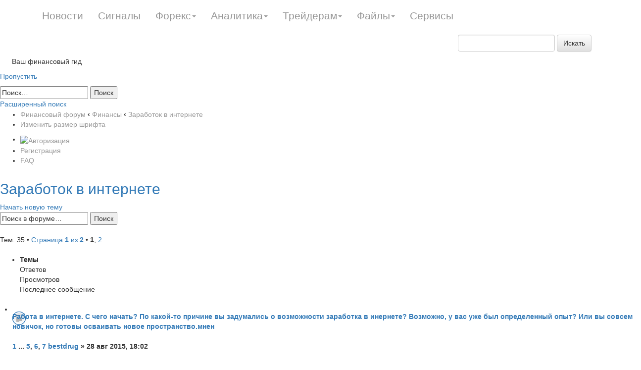

--- FILE ---
content_type: text/html; charset=UTF-8
request_url: http://mail.mining-enc.ru/forum/viewforum.php?f=11&sid=0749d285184bbf84a3274ba4b19e5895
body_size: 9105
content:
<!DOCTYPE html PUBLIC "-//W3C//DTD XHTML 1.0 Strict//EN" "http://www.w3.org/TR/xhtml1/DTD/xhtml1-strict.dtd">
<html xmlns="http://www.w3.org/1999/xhtml" dir="ltr" lang="ru-ru" xml:lang="ru-ru">
<head>



<meta name="viewport" content="width=device-width; initial-scale=1.0">

<link rel="stylesheet" href="/css/bootstrap.min.css">
<link rel="stylesheet" href="/css/bootstrap-theme.min.css">
<style>
.navbar-fixed-top {
    background: rgba(0, 0, 0, 0) -moz-linear-gradient(center top , #616161 0%, #2e2e2e 50%, #010101 51%, #010101 100%) repeat scroll 0 0;
    height: 30px;
    min-height: 65px;
}
.navbar-nav > li > a {
    line-height: 20px;
    color: #979797;
    padding-bottom: 20px;
    padding-top: 22px;
    font-size: 1.5em;
}

.navbar a {
    color: #979797;
}
</style>
<script type="text/javascript" src="//yandex.st/jquery/2.0.3/jquery.min.js" charset="UTF-8"><</script>
<script src="/js/bootstrap.min.js"></script>




<meta http-equiv="content-type" content="text/html; charset=UTF-8" />
<meta http-equiv="content-style-type" content="text/css" />
<meta http-equiv="content-language" content="ru-ru" />

<meta http-equiv="X-UA-Compatible" content="IE=EmulateIE7; IE=EmulateIE9" />

<title>Заработок в интернете - Финансовый форум</title>



<!--
	phpBB style name: prosilver
	Based on style:   prosilver (this is the default phpBB3 style)
	Original author:  Tom Beddard ( http://www.subBlue.com/ )
	Modified by:
-->

<script type="text/javascript">
// <![CDATA[
	var jump_page = 'Введите номер страницы, на которую Вы хотели бы перейти:';
	var on_page = '1';
	var per_page = '25';
	var base_url = './viewforum.php?f=11&amp;sid=7b9191ff6a34f5957a3132dc365221ba';
	var style_cookie = 'phpBBstyle';
	var style_cookie_settings = '; path=/forum/; domain=artextrade.ru';
	var onload_functions = new Array();
	var onunload_functions = new Array();
  	// www.phpBB-SEO.com SEO TOOLKIT BEGIN
	var seo_delim_start = '-';
	var seo_static_pagination = 'page';
	var seo_ext_pagination = '.html';
	var seo_external = false;
	var seo_external_sub = false;
	var seo_ext_classes = false;
	var seo_hashfix = false;
	// www.phpBB-SEO.com SEO TOOLKIT END
	

	/**
	* Find a member
	*/
	function find_username(url)
	{
		popup(url, 760, 570, '_usersearch');
		return false;
	}

	/**
	* New function for handling multiple calls to window.onload and window.unload by pentapenguin
	*/
	window.onload = function()
	{
		for (var i = 0; i < onload_functions.length; i++)
		{
			eval(onload_functions[i]);
		}
	}

	window.onunload = function()
	{
		for (var i = 0; i < onunload_functions.length; i++)
		{
			eval(onunload_functions[i]);
		}
	}

// ]]>
</script>
<script type="text/javascript" src="http://mail.mining-enc.ru/forum/styles/prosilver/template/styleswitcher.js"></script>
<script type="text/javascript" src="http://mail.mining-enc.ru/forum/styles/prosilver/template/forum_fn.js"></script>
<!-- Loginza widget JavaScript -->
<script src="http://s1.loginza.ru/js/widget.js" type="text/javascript"></script>
<link href="http://mail.mining-enc.ru/forum/styles/prosilver/theme/print.css" rel="stylesheet" type="text/css" media="print" title="printonly" />
<link href="./style.php?id=1&amp;lang=ru&amp;sid=7b9191ff6a34f5957a3132dc365221ba" rel="stylesheet" type="text/css" media="screen, projection" />

<link href="http://mail.mining-enc.ru/forum/styles/prosilver/theme/normal.css" rel="stylesheet" type="text/css" title="A" />
<link href="http://mail.mining-enc.ru/forum/styles/prosilver/theme/medium.css" rel="alternate stylesheet" type="text/css" title="A+" />
<link href="http://mail.mining-enc.ru/forum/styles/prosilver/theme/large.css" rel="alternate stylesheet" type="text/css" title="A++" />




<style>
#wrap
{
	padding-top: 50px;
}
</style>

</head>

<body id="phpbb" class="section-viewforum ltr">




		<div class="navbar navbar-fixed-top" role="navigation">
			<div class="container">
				<div class="navbar-header">
					<button type="button" class="navbar-toggle collapsed" data-toggle="collapse" data-target=".navbar-collapse">
						<span class="sr-only">Toggle navigation</span>
						<span class="icon-bar"></span>
						<span class="icon-bar"></span>
						<span class="icon-bar"></span>
					</button>

				</div>
				<div class="collapse navbar-collapse">


<ul class="nav navbar-nav"><li><a href="/news/">Новости</a></li><li><a href="/inform/">Сигналы</a></li><li class="dropdown"><a  class="dropdown-toggle" data-toggle="dropdown">Форекс<span class="caret"></span></a><ul class="dropdown-menu" role="menu"><li><a href="/clauses/stati/">Статьи</a></li><li><a href="/clauses/video/">Видео</a></li><li><a href="/clauses/slovar/">Словарь</a></li></ul></li><li class="dropdown"><a  class="dropdown-toggle" data-toggle="dropdown">Аналитика<span class="caret"></span></a><ul class="dropdown-menu" role="menu"><li><a href="/analitika/tech/">Технический анализ</a></li><li><a href="/analitika/econom/">Экономический анализ</a></li><li><a href="/analitika/cy/">Прогноз валюты</a></li></ul></li><li class="dropdown"><a  class="dropdown-toggle" data-toggle="dropdown">Трейдерам<span class="caret"></span></a><ul class="dropdown-menu" role="menu"><li><a href="/trade/strategy/">Стратегии</a></li><li><a href="/trade/quotes/">Котировки валют</a></li></ul></li><li class="dropdown"><a  class="dropdown-toggle" data-toggle="dropdown">Файлы<span class="caret"></span></a><ul class="dropdown-menu" role="menu"><li><a href="/files/indicators/">Индикаторы для форекс</a></li><li><a href="/files/advisors/">Советники для форекс</a></li><li><a href="/files/books/">Книги</a></li></ul></li><li><a href="/trade/services/">Сервисы</a></li></ul>

<div class="pull-right">


	<form action="/gsearch/" role="search" class="navbar-form navbar-left" method="get" id="search">
	<div class="search-input form-group">
	<input type="hidden" name="module" value="search">
	
	<input id="textbox" class="form-control" type="text" name="q" placeholder="">
	<button type="submit" class="btn btn-default">Искать</button>
	</div>
	</form><div class="js_search_result search_result"></div> 
</div>

				</div><!--/.nav-collapse -->
			</div>
		</div>  



<div id="wrap">
	<a id="top" name="top" accesskey="t"></a>
	<div id="page-header">
		<div class="headerbar">
			<div class="inner"><span class="corners-top"><span></span></span>

			<div id="site-description">
				 
				<a  href="/forum/"><img title="ArtexTrade" alt="ArtexTrade" src="/img/site-logo.png"></a>
				<p>&nbsp;&nbsp;&nbsp;&nbsp;&nbsp;&nbsp;Ваш финансовый гид</p>
				<p class="skiplink"><a href="#start_here">Пропустить</a></p>
			</div>

		
			<div id="search-box">
				<form action="./search.php?sid=7b9191ff6a34f5957a3132dc365221ba" method="post" id="search">
				<fieldset>
					<input name="keywords" id="keywords" type="text" maxlength="128" title="Ключевые слова" class="inputbox search" value="Поиск…" onclick="if(this.value=='Поиск…')this.value='';" onblur="if(this.value=='')this.value='Поиск…';" />
					<input class="button2" value="Поиск" type="submit" /><br />
					<a href="./search.php?sid=7b9191ff6a34f5957a3132dc365221ba" title="Параметры расширенного поиска">Расширенный поиск</a> 
				</fieldset>
				</form>
			</div>
		

			<span class="corners-bottom"><span></span></span></div>
		</div>

		<div class="navbar">
			<div class="inner"><span class="corners-top"><span></span></span>

			<ul class="linklist navlinks">
				<li class="icon-home"><a href="./?sid=7b9191ff6a34f5957a3132dc365221ba" accesskey="h">Финансовый форум</a>  <strong>&#8249;</strong> <a href="./viewforum.php?f=4&amp;sid=7b9191ff6a34f5957a3132dc365221ba">Финансы</a> <strong>&#8249;</strong> <a href="./viewforum.php?f=11&amp;sid=7b9191ff6a34f5957a3132dc365221ba">Заработок в интернете</a></li>

				<li class="rightside"><a href="#" onclick="fontsizeup(); return false;" onkeypress="return fontsizeup(event);" class="fontsize" title="Изменить размер шрифта">Изменить размер шрифта</a></li>

				
			</ul>

			

			<ul class="linklist rightside">
				
						<li><a href="https://loginza.ru/api/widget?token_url=http%3A%2F%2Fmail.mining-enc.ru%2Fforum%2Fucp.php%3Fmode%3Dregister%26amp%3Bsid%3D7b9191ff6a34f5957a3132dc365221ba" title="Войти через аккаунт соц. сети или OpenID" accesskey="x" class="loginza"><img src="http://s1.loginza.ru/img/sign_in_button_gray.gif" alt="Авторизация" align="top" border="0" style="margin-top:3px;"/></a></li>
					<li class="icon-register"><a href="./ucp.php?mode=register&amp;sid=7b9191ff6a34f5957a3132dc365221ba">Регистрация</a></li>
				<li class="icon-faq"><a href="./faq.php?sid=7b9191ff6a34f5957a3132dc365221ba" title="Часто задаваемые вопросы">FAQ</a></li>
			</ul>

			<span class="corners-bottom"><span></span></span></div>
		</div>

	</div>

	<a name="start_here"></a>
	<div id="page-body">
		
<h2><a href="./viewforum.php?f=11&amp;sid=7b9191ff6a34f5957a3132dc365221ba">Заработок в интернете</a></h2>


<div>
	<!-- NOTE: remove the style="display: none" when you want to have the forum description on the forum body --><div style="display: none !important;">Способы заработка в интернете.<br /></div>
</div>

	<div class="topic-actions" >

	
		<div class="buttons">
			<div class="post-icon" title="Начать новую тему"><a href="./posting.php?mode=post&amp;f=11&amp;sid=7b9191ff6a34f5957a3132dc365221ba"><span></span>Начать новую тему</a></div>
		</div>
	
		<div class="search-box">
			<form method="post" id="forum-search" action="./search.php?fid[]=11&amp;sid=7b9191ff6a34f5957a3132dc365221ba">
			<fieldset>
				<input class="inputbox search tiny" type="text" name="keywords" id="search_keywords" size="20" value="Поиск в форуме…" onclick="if (this.value == 'Поиск в форуме…') this.value = '';" onblur="if (this.value == '') this.value = 'Поиск в форуме…';" />
				<input class="button2" type="submit" value="Поиск" />
				<input type="hidden" value="11" name="fid[]" />
			</fieldset>
			</form>
		</div>
	
		<div class="pagination">
			Тем: 35 &bull; <a href="#" onclick="jumpto(); return false;" title="Перейти на страницу…">Страница <strong>1</strong> из <strong>2</strong></a> &bull; <span><strong>1</strong><span class="page-sep">, </span><a href="./viewforum.php?f=11&amp;sid=7b9191ff6a34f5957a3132dc365221ba&amp;start=25">2</a></span>
		</div>
	

	</div>

<center></center>

		<div class="forumbg">
		<div class="inner"><span class="corners-top"><span></span></span>
		<ul class="topiclist">
			<li class="header">
				<dl class="icon">
					<dt>Темы</dt>
					<dd class="posts">Ответов</dd>
					<dd class="views">Просмотров</dd>
					<dd class="lastpost"><span>Последнее сообщение</span></dd>
				</dl>
			</li>
		</ul>
		<ul class="topiclist topics">
	

		<li class="row bg1">
			<dl class="icon" style="background-image: url(http://mail.mining-enc.ru/forum/styles/prosilver/imageset/topic_read_hot.gif); background-repeat: no-repeat;">
				<dt title="Нет непрочитанных сообщений"><a href="./viewtopic.php?f=11&amp;t=182&amp;sid=7b9191ff6a34f5957a3132dc365221ba" class="topictitle">Работа в интернете. С чего начать?
По какой-то причине вы задумались о возможности заработка в инернете? Возможно, у вас уже был определенный опыт? Или вы совсем новичок, но готовы осваивать новое пространство.мнен</a>
					<br />
					<strong class="pagination"><span><a href="./viewtopic.php?f=11&amp;t=182&amp;sid=7b9191ff6a34f5957a3132dc365221ba">1</a> ... <a href="./viewtopic.php?f=11&amp;t=182&amp;sid=7b9191ff6a34f5957a3132dc365221ba&amp;start=40">5</a><span class="page-sep">, </span><a href="./viewtopic.php?f=11&amp;t=182&amp;sid=7b9191ff6a34f5957a3132dc365221ba&amp;start=50">6</a><span class="page-sep">, </span><a href="./viewtopic.php?f=11&amp;t=182&amp;sid=7b9191ff6a34f5957a3132dc365221ba&amp;start=60">7</a></span></strong> <a href="./memberlist.php?mode=viewprofile&amp;u=561&amp;sid=7b9191ff6a34f5957a3132dc365221ba">bestdrug</a> &raquo; 28 авг 2015, 18:02
				</dt>
				<dd class="posts">63 <dfn>Ответов</dfn></dd>
				<dd class="views">854012 <dfn>Просмотров</dfn></dd>
				<dd class="lastpost"><span><dfn>Последнее сообщение </dfn> <a href="./memberlist.php?mode=viewprofile&amp;u=926&amp;sid=7b9191ff6a34f5957a3132dc365221ba">Семен Семеныч</a>
					<a href="./viewtopic.php?f=11&amp;t=182&amp;p=3315&amp;sid=7b9191ff6a34f5957a3132dc365221ba#p3315"><img src="http://mail.mining-enc.ru/forum/styles/prosilver/imageset/icon_topic_latest.gif" width="11" height="9" alt="Перейти к последнему сообщению" title="Перейти к последнему сообщению" /></a> <br />15 май 2016, 05:54</span>
				</dd>
			</dl>
		</li>

	

		<li class="row bg2">
			<dl class="icon" style="background-image: url(http://mail.mining-enc.ru/forum/styles/prosilver/imageset/topic_read_hot.gif); background-repeat: no-repeat;">
				<dt title="Нет непрочитанных сообщений"><a href="./viewtopic.php?f=11&amp;t=231&amp;sid=7b9191ff6a34f5957a3132dc365221ba" class="topictitle">Внимание! Мошенники! Друзья, просим вас быть внимательными, были обнаружены случаи интернет-мошенничества! Для того, чтобы обезопасить себя, помните, что ни при каких обстоятельствах нельзя сообщать номер картыу, д</a>
					<br />
					<strong class="pagination"><span><a href="./viewtopic.php?f=11&amp;t=231&amp;sid=7b9191ff6a34f5957a3132dc365221ba">1</a> ... <a href="./viewtopic.php?f=11&amp;t=231&amp;sid=7b9191ff6a34f5957a3132dc365221ba&amp;start=40">5</a><span class="page-sep">, </span><a href="./viewtopic.php?f=11&amp;t=231&amp;sid=7b9191ff6a34f5957a3132dc365221ba&amp;start=50">6</a><span class="page-sep">, </span><a href="./viewtopic.php?f=11&amp;t=231&amp;sid=7b9191ff6a34f5957a3132dc365221ba&amp;start=60">7</a></span></strong> <a href="./memberlist.php?mode=viewprofile&amp;u=561&amp;sid=7b9191ff6a34f5957a3132dc365221ba">bestdrug</a> &raquo; 01 сен 2015, 22:28
				</dt>
				<dd class="posts">66 <dfn>Ответов</dfn></dd>
				<dd class="views">346045 <dfn>Просмотров</dfn></dd>
				<dd class="lastpost"><span><dfn>Последнее сообщение </dfn> <a href="./memberlist.php?mode=viewprofile&amp;u=2626&amp;sid=7b9191ff6a34f5957a3132dc365221ba">Furax</a>
					<a href="./viewtopic.php?f=11&amp;t=231&amp;p=7996&amp;sid=7b9191ff6a34f5957a3132dc365221ba#p7996"><img src="http://mail.mining-enc.ru/forum/styles/prosilver/imageset/icon_topic_latest.gif" width="11" height="9" alt="Перейти к последнему сообщению" title="Перейти к последнему сообщению" /></a> <br />07 окт 2015, 09:01</span>
				</dd>
			</dl>
		</li>

	

		<li class="row bg1">
			<dl class="icon" style="background-image: url(http://mail.mining-enc.ru/forum/styles/prosilver/imageset/topic_read.gif); background-repeat: no-repeat;">
				<dt title="Нет непрочитанных сообщений"><a href="./viewtopic.php?f=11&amp;t=177&amp;sid=7b9191ff6a34f5957a3132dc365221ba" class="topictitle">15 контент идей для вашего сообщества</a>
					<br />
					 <a href="./memberlist.php?mode=viewprofile&amp;u=561&amp;sid=7b9191ff6a34f5957a3132dc365221ba">bestdrug</a> &raquo; 27 авг 2015, 02:20
				</dt>
				<dd class="posts">2 <dfn>Ответов</dfn></dd>
				<dd class="views">197307 <dfn>Просмотров</dfn></dd>
				<dd class="lastpost"><span><dfn>Последнее сообщение </dfn> <a href="./memberlist.php?mode=viewprofile&amp;u=908&amp;sid=7b9191ff6a34f5957a3132dc365221ba">Андрей Александрович</a>
					<a href="./viewtopic.php?f=11&amp;t=177&amp;p=3246&amp;sid=7b9191ff6a34f5957a3132dc365221ba#p3246"><img src="http://mail.mining-enc.ru/forum/styles/prosilver/imageset/icon_topic_latest.gif" width="11" height="9" alt="Перейти к последнему сообщению" title="Перейти к последнему сообщению" /></a> <br />06 сен 2015, 03:45</span>
				</dd>
			</dl>
		</li>

	

		<li class="row bg2">
			<dl class="icon" style="background-image: url(http://mail.mining-enc.ru/forum/styles/prosilver/imageset/topic_read.gif); background-repeat: no-repeat;">
				<dt title="Нет непрочитанных сообщений"><a href="./viewtopic.php?f=11&amp;t=175&amp;sid=7b9191ff6a34f5957a3132dc365221ba" class="topictitle">Как сделать визуальный контент, который полюбят</a>
					<br />
					 <a href="./memberlist.php?mode=viewprofile&amp;u=561&amp;sid=7b9191ff6a34f5957a3132dc365221ba">bestdrug</a> &raquo; 27 авг 2015, 16:53
				</dt>
				<dd class="posts">2 <dfn>Ответов</dfn></dd>
				<dd class="views">200612 <dfn>Просмотров</dfn></dd>
				<dd class="lastpost"><span><dfn>Последнее сообщение </dfn> <a href="./memberlist.php?mode=viewprofile&amp;u=908&amp;sid=7b9191ff6a34f5957a3132dc365221ba">Андрей Александрович</a>
					<a href="./viewtopic.php?f=11&amp;t=175&amp;p=3242&amp;sid=7b9191ff6a34f5957a3132dc365221ba#p3242"><img src="http://mail.mining-enc.ru/forum/styles/prosilver/imageset/icon_topic_latest.gif" width="11" height="9" alt="Перейти к последнему сообщению" title="Перейти к последнему сообщению" /></a> <br />04 сен 2015, 18:27</span>
				</dd>
			</dl>
		</li>

	

		<li class="row bg1">
			<dl class="icon" style="background-image: url(http://mail.mining-enc.ru/forum/styles/prosilver/imageset/topic_read.gif); background-repeat: no-repeat;">
				<dt title="Нет непрочитанных сообщений"><a href="./viewtopic.php?f=11&amp;t=176&amp;sid=7b9191ff6a34f5957a3132dc365221ba" class="topictitle">А Вы делаете зарядку по утрам?</a>
					<br />
					 <a href="./memberlist.php?mode=viewprofile&amp;u=561&amp;sid=7b9191ff6a34f5957a3132dc365221ba">bestdrug</a> &raquo; 27 авг 2015, 04:25
				</dt>
				<dd class="posts">2 <dfn>Ответов</dfn></dd>
				<dd class="views">169363 <dfn>Просмотров</dfn></dd>
				<dd class="lastpost"><span><dfn>Последнее сообщение </dfn> <a href="./memberlist.php?mode=viewprofile&amp;u=908&amp;sid=7b9191ff6a34f5957a3132dc365221ba">Андрей Александрович</a>
					<a href="./viewtopic.php?f=11&amp;t=176&amp;p=3244&amp;sid=7b9191ff6a34f5957a3132dc365221ba#p3244"><img src="http://mail.mining-enc.ru/forum/styles/prosilver/imageset/icon_topic_latest.gif" width="11" height="9" alt="Перейти к последнему сообщению" title="Перейти к последнему сообщению" /></a> <br />04 сен 2015, 12:54</span>
				</dd>
			</dl>
		</li>

	

		<li class="row bg2">
			<dl class="icon" style="background-image: url(http://mail.mining-enc.ru/forum/styles/prosilver/imageset/topic_read.gif); background-repeat: no-repeat;">
				<dt title="Нет непрочитанных сообщений"><a href="./viewtopic.php?f=11&amp;t=174&amp;sid=7b9191ff6a34f5957a3132dc365221ba" class="topictitle">Берите на вооружение и никогда не сдавайтесь!</a>
					<br />
					 <a href="./memberlist.php?mode=viewprofile&amp;u=561&amp;sid=7b9191ff6a34f5957a3132dc365221ba">bestdrug</a> &raquo; 27 авг 2015, 19:40
				</dt>
				<dd class="posts">2 <dfn>Ответов</dfn></dd>
				<dd class="views">233852 <dfn>Просмотров</dfn></dd>
				<dd class="lastpost"><span><dfn>Последнее сообщение </dfn> <a href="./memberlist.php?mode=viewprofile&amp;u=908&amp;sid=7b9191ff6a34f5957a3132dc365221ba">Андрей Александрович</a>
					<a href="./viewtopic.php?f=11&amp;t=174&amp;p=3240&amp;sid=7b9191ff6a34f5957a3132dc365221ba#p3240"><img src="http://mail.mining-enc.ru/forum/styles/prosilver/imageset/icon_topic_latest.gif" width="11" height="9" alt="Перейти к последнему сообщению" title="Перейти к последнему сообщению" /></a> <br />31 авг 2015, 04:11</span>
				</dd>
			</dl>
		</li>

	

		<li class="row bg1">
			<dl class="icon" style="background-image: url(http://mail.mining-enc.ru/forum/styles/prosilver/imageset/topic_read.gif); background-repeat: no-repeat;">
				<dt title="Нет непрочитанных сообщений"><a href="./viewtopic.php?f=11&amp;t=179&amp;sid=7b9191ff6a34f5957a3132dc365221ba" class="topictitle">Тайм-менеджмент...</a>
					<br />
					 <a href="./memberlist.php?mode=viewprofile&amp;u=561&amp;sid=7b9191ff6a34f5957a3132dc365221ba">bestdrug</a> &raquo; 27 авг 2015, 15:20
				</dt>
				<dd class="posts">2 <dfn>Ответов</dfn></dd>
				<dd class="views">179839 <dfn>Просмотров</dfn></dd>
				<dd class="lastpost"><span><dfn>Последнее сообщение </dfn> <a href="./memberlist.php?mode=viewprofile&amp;u=908&amp;sid=7b9191ff6a34f5957a3132dc365221ba">Андрей Александрович</a>
					<a href="./viewtopic.php?f=11&amp;t=179&amp;p=3250&amp;sid=7b9191ff6a34f5957a3132dc365221ba#p3250"><img src="http://mail.mining-enc.ru/forum/styles/prosilver/imageset/icon_topic_latest.gif" width="11" height="9" alt="Перейти к последнему сообщению" title="Перейти к последнему сообщению" /></a> <br />29 авг 2015, 23:51</span>
				</dd>
			</dl>
		</li>

	

		<li class="row bg2">
			<dl class="icon" style="background-image: url(http://mail.mining-enc.ru/forum/styles/prosilver/imageset/topic_read.gif); background-repeat: no-repeat;">
				<dt title="Нет непрочитанных сообщений"><a href="./viewtopic.php?f=11&amp;t=178&amp;sid=7b9191ff6a34f5957a3132dc365221ba" class="topictitle">Как стать популярным на YouTube</a>
					<br />
					 <a href="./memberlist.php?mode=viewprofile&amp;u=561&amp;sid=7b9191ff6a34f5957a3132dc365221ba">bestdrug</a> &raquo; 27 авг 2015, 18:55
				</dt>
				<dd class="posts">2 <dfn>Ответов</dfn></dd>
				<dd class="views">136791 <dfn>Просмотров</dfn></dd>
				<dd class="lastpost"><span><dfn>Последнее сообщение </dfn> <a href="./memberlist.php?mode=viewprofile&amp;u=908&amp;sid=7b9191ff6a34f5957a3132dc365221ba">Андрей Александрович</a>
					<a href="./viewtopic.php?f=11&amp;t=178&amp;p=3248&amp;sid=7b9191ff6a34f5957a3132dc365221ba#p3248"><img src="http://mail.mining-enc.ru/forum/styles/prosilver/imageset/icon_topic_latest.gif" width="11" height="9" alt="Перейти к последнему сообщению" title="Перейти к последнему сообщению" /></a> <br />29 авг 2015, 20:16</span>
				</dd>
			</dl>
		</li>

	

		<li class="row bg1">
			<dl class="icon" style="background-image: url(http://mail.mining-enc.ru/forum/styles/prosilver/imageset/topic_read.gif); background-repeat: no-repeat;">
				<dt title="Нет непрочитанных сообщений"><a href="./viewtopic.php?f=11&amp;t=170&amp;sid=7b9191ff6a34f5957a3132dc365221ba" class="topictitle">А с какими соблазнами приходится бороться Вам во время работы дома? Поделитесь в комментариях.</a>
					<br />
					 <a href="./memberlist.php?mode=viewprofile&amp;u=561&amp;sid=7b9191ff6a34f5957a3132dc365221ba">bestdrug</a> &raquo; 26 авг 2015, 21:10
				</dt>
				<dd class="posts">3 <dfn>Ответов</dfn></dd>
				<dd class="views">164538 <dfn>Просмотров</dfn></dd>
				<dd class="lastpost"><span><dfn>Последнее сообщение </dfn> <a href="./memberlist.php?mode=viewprofile&amp;u=896&amp;sid=7b9191ff6a34f5957a3132dc365221ba">WebCertain</a>
					<a href="./viewtopic.php?f=11&amp;t=170&amp;p=3232&amp;sid=7b9191ff6a34f5957a3132dc365221ba#p3232"><img src="http://mail.mining-enc.ru/forum/styles/prosilver/imageset/icon_topic_latest.gif" width="11" height="9" alt="Перейти к последнему сообщению" title="Перейти к последнему сообщению" /></a> <br />29 авг 2015, 16:03</span>
				</dd>
			</dl>
		</li>

	

		<li class="row bg2">
			<dl class="icon" style="background-image: url(http://mail.mining-enc.ru/forum/styles/prosilver/imageset/topic_read.gif); background-repeat: no-repeat;">
				<dt title="Нет непрочитанных сообщений"><a href="./viewtopic.php?f=11&amp;t=173&amp;sid=7b9191ff6a34f5957a3132dc365221ba" class="topictitle">Сокращаете слова в переписке?</a>
					<br />
					 <a href="./memberlist.php?mode=viewprofile&amp;u=561&amp;sid=7b9191ff6a34f5957a3132dc365221ba">bestdrug</a> &raquo; 27 авг 2015, 07:00
				</dt>
				<dd class="posts">2 <dfn>Ответов</dfn></dd>
				<dd class="views">209329 <dfn>Просмотров</dfn></dd>
				<dd class="lastpost"><span><dfn>Последнее сообщение </dfn> <a href="./memberlist.php?mode=viewprofile&amp;u=908&amp;sid=7b9191ff6a34f5957a3132dc365221ba">Андрей Александрович</a>
					<a href="./viewtopic.php?f=11&amp;t=173&amp;p=3238&amp;sid=7b9191ff6a34f5957a3132dc365221ba#p3238"><img src="http://mail.mining-enc.ru/forum/styles/prosilver/imageset/icon_topic_latest.gif" width="11" height="9" alt="Перейти к последнему сообщению" title="Перейти к последнему сообщению" /></a> <br />28 авг 2015, 15:40</span>
				</dd>
			</dl>
		</li>

	

		<li class="row bg1">
			<dl class="icon" style="background-image: url(http://mail.mining-enc.ru/forum/styles/prosilver/imageset/topic_read.gif); background-repeat: no-repeat;">
				<dt title="Нет непрочитанных сообщений"><a href="./viewtopic.php?f=11&amp;t=180&amp;sid=7b9191ff6a34f5957a3132dc365221ba" class="topictitle">Что нужно для запуска онлайн-проекта</a>
					<br />
					 <a href="./memberlist.php?mode=viewprofile&amp;u=561&amp;sid=7b9191ff6a34f5957a3132dc365221ba">bestdrug</a> &raquo; 27 авг 2015, 19:42
				</dt>
				<dd class="posts">1 <dfn>Ответов</dfn></dd>
				<dd class="views">200501 <dfn>Просмотров</dfn></dd>
				<dd class="lastpost"><span><dfn>Последнее сообщение </dfn> <a href="./memberlist.php?mode=viewprofile&amp;u=561&amp;sid=7b9191ff6a34f5957a3132dc365221ba">bestdrug</a>
					<a href="./viewtopic.php?f=11&amp;t=180&amp;p=3251&amp;sid=7b9191ff6a34f5957a3132dc365221ba#p3251"><img src="http://mail.mining-enc.ru/forum/styles/prosilver/imageset/icon_topic_latest.gif" width="11" height="9" alt="Перейти к последнему сообщению" title="Перейти к последнему сообщению" /></a> <br />27 авг 2015, 19:42</span>
				</dd>
			</dl>
		</li>

	

		<li class="row bg2">
			<dl class="icon" style="background-image: url(http://mail.mining-enc.ru/forum/styles/prosilver/imageset/topic_read.gif); background-repeat: no-repeat;">
				<dt title="Нет непрочитанных сообщений"><a href="./viewtopic.php?f=11&amp;t=172&amp;sid=7b9191ff6a34f5957a3132dc365221ba" class="topictitle">Если Вы оказались в яме...</a>
					<br />
					 <a href="./memberlist.php?mode=viewprofile&amp;u=561&amp;sid=7b9191ff6a34f5957a3132dc365221ba">bestdrug</a> &raquo; 27 авг 2015, 13:02
				</dt>
				<dd class="posts">3 <dfn>Ответов</dfn></dd>
				<dd class="views">190031 <dfn>Просмотров</dfn></dd>
				<dd class="lastpost"><span><dfn>Последнее сообщение </dfn> <a href="./memberlist.php?mode=viewprofile&amp;u=896&amp;sid=7b9191ff6a34f5957a3132dc365221ba">WebCertain</a>
					<a href="./viewtopic.php?f=11&amp;t=172&amp;p=3236&amp;sid=7b9191ff6a34f5957a3132dc365221ba#p3236"><img src="http://mail.mining-enc.ru/forum/styles/prosilver/imageset/icon_topic_latest.gif" width="11" height="9" alt="Перейти к последнему сообщению" title="Перейти к последнему сообщению" /></a> <br />27 авг 2015, 17:57</span>
				</dd>
			</dl>
		</li>

	

		<li class="row bg1">
			<dl class="icon" style="background-image: url(http://mail.mining-enc.ru/forum/styles/prosilver/imageset/topic_read.gif); background-repeat: no-repeat;">
				<dt title="Нет непрочитанных сообщений"><a href="./viewtopic.php?f=11&amp;t=181&amp;sid=7b9191ff6a34f5957a3132dc365221ba" class="topictitle">Полезные советы!
Сохраните на стену, чтобы не потерять :)</a>
					<br />
					 <a href="./memberlist.php?mode=viewprofile&amp;u=561&amp;sid=7b9191ff6a34f5957a3132dc365221ba">bestdrug</a> &raquo; 27 авг 2015, 04:24
				</dt>
				<dd class="posts">1 <dfn>Ответов</dfn></dd>
				<dd class="views">179521 <dfn>Просмотров</dfn></dd>
				<dd class="lastpost"><span><dfn>Последнее сообщение </dfn> <a href="./memberlist.php?mode=viewprofile&amp;u=561&amp;sid=7b9191ff6a34f5957a3132dc365221ba">bestdrug</a>
					<a href="./viewtopic.php?f=11&amp;t=181&amp;p=3252&amp;sid=7b9191ff6a34f5957a3132dc365221ba#p3252"><img src="http://mail.mining-enc.ru/forum/styles/prosilver/imageset/icon_topic_latest.gif" width="11" height="9" alt="Перейти к последнему сообщению" title="Перейти к последнему сообщению" /></a> <br />27 авг 2015, 04:24</span>
				</dd>
			</dl>
		</li>

	

		<li class="row bg2">
			<dl class="icon" style="background-image: url(http://mail.mining-enc.ru/forum/styles/prosilver/imageset/topic_read.gif); background-repeat: no-repeat;">
				<dt title="Нет непрочитанных сообщений"><a href="./viewtopic.php?f=11&amp;t=168&amp;sid=7b9191ff6a34f5957a3132dc365221ba" class="topictitle">Фрилансер уже бизнесмен</a>
					<br />
					 <a href="./memberlist.php?mode=viewprofile&amp;u=561&amp;sid=7b9191ff6a34f5957a3132dc365221ba">bestdrug</a> &raquo; 26 авг 2015, 18:35
				</dt>
				<dd class="posts">1 <dfn>Ответов</dfn></dd>
				<dd class="views">185686 <dfn>Просмотров</dfn></dd>
				<dd class="lastpost"><span><dfn>Последнее сообщение </dfn> <a href="./memberlist.php?mode=viewprofile&amp;u=561&amp;sid=7b9191ff6a34f5957a3132dc365221ba">bestdrug</a>
					<a href="./viewtopic.php?f=11&amp;t=168&amp;p=3228&amp;sid=7b9191ff6a34f5957a3132dc365221ba#p3228"><img src="http://mail.mining-enc.ru/forum/styles/prosilver/imageset/icon_topic_latest.gif" width="11" height="9" alt="Перейти к последнему сообщению" title="Перейти к последнему сообщению" /></a> <br />26 авг 2015, 18:35</span>
				</dd>
			</dl>
		</li>

	

		<li class="row bg1">
			<dl class="icon" style="background-image: url(http://mail.mining-enc.ru/forum/styles/prosilver/imageset/topic_read.gif); background-repeat: no-repeat;">
				<dt title="Нет непрочитанных сообщений"><a href="./viewtopic.php?f=11&amp;t=162&amp;sid=7b9191ff6a34f5957a3132dc365221ba" class="topictitle">Спорт - это мое!</a>
					<br />
					 <a href="./memberlist.php?mode=viewprofile&amp;u=561&amp;sid=7b9191ff6a34f5957a3132dc365221ba">bestdrug</a> &raquo; 26 авг 2015, 17:34
				</dt>
				<dd class="posts">1 <dfn>Ответов</dfn></dd>
				<dd class="views">170244 <dfn>Просмотров</dfn></dd>
				<dd class="lastpost"><span><dfn>Последнее сообщение </dfn> <a href="./memberlist.php?mode=viewprofile&amp;u=561&amp;sid=7b9191ff6a34f5957a3132dc365221ba">bestdrug</a>
					<a href="./viewtopic.php?f=11&amp;t=162&amp;p=3220&amp;sid=7b9191ff6a34f5957a3132dc365221ba#p3220"><img src="http://mail.mining-enc.ru/forum/styles/prosilver/imageset/icon_topic_latest.gif" width="11" height="9" alt="Перейти к последнему сообщению" title="Перейти к последнему сообщению" /></a> <br />26 авг 2015, 17:34</span>
				</dd>
			</dl>
		</li>

	

		<li class="row bg2">
			<dl class="icon" style="background-image: url(http://mail.mining-enc.ru/forum/styles/prosilver/imageset/topic_read.gif); background-repeat: no-repeat;">
				<dt title="Нет непрочитанных сообщений"><a href="./viewtopic.php?f=11&amp;t=165&amp;sid=7b9191ff6a34f5957a3132dc365221ba" class="topictitle">А Вы бегаете по утрам?</a>
					<br />
					 <a href="./memberlist.php?mode=viewprofile&amp;u=561&amp;sid=7b9191ff6a34f5957a3132dc365221ba">bestdrug</a> &raquo; 26 авг 2015, 17:09
				</dt>
				<dd class="posts">1 <dfn>Ответов</dfn></dd>
				<dd class="views">216749 <dfn>Просмотров</dfn></dd>
				<dd class="lastpost"><span><dfn>Последнее сообщение </dfn> <a href="./memberlist.php?mode=viewprofile&amp;u=561&amp;sid=7b9191ff6a34f5957a3132dc365221ba">bestdrug</a>
					<a href="./viewtopic.php?f=11&amp;t=165&amp;p=3223&amp;sid=7b9191ff6a34f5957a3132dc365221ba#p3223"><img src="http://mail.mining-enc.ru/forum/styles/prosilver/imageset/icon_topic_latest.gif" width="11" height="9" alt="Перейти к последнему сообщению" title="Перейти к последнему сообщению" /></a> <br />26 авг 2015, 17:09</span>
				</dd>
			</dl>
		</li>

	

		<li class="row bg1">
			<dl class="icon" style="background-image: url(http://mail.mining-enc.ru/forum/styles/prosilver/imageset/topic_read.gif); background-repeat: no-repeat;">
				<dt title="Нет непрочитанных сообщений"><a href="./viewtopic.php?f=11&amp;t=166&amp;sid=7b9191ff6a34f5957a3132dc365221ba" class="topictitle">Инстаграм для родителей )</a>
					<br />
					 <a href="./memberlist.php?mode=viewprofile&amp;u=561&amp;sid=7b9191ff6a34f5957a3132dc365221ba">bestdrug</a> &raquo; 26 авг 2015, 12:47
				</dt>
				<dd class="posts">1 <dfn>Ответов</dfn></dd>
				<dd class="views">186800 <dfn>Просмотров</dfn></dd>
				<dd class="lastpost"><span><dfn>Последнее сообщение </dfn> <a href="./memberlist.php?mode=viewprofile&amp;u=561&amp;sid=7b9191ff6a34f5957a3132dc365221ba">bestdrug</a>
					<a href="./viewtopic.php?f=11&amp;t=166&amp;p=3224&amp;sid=7b9191ff6a34f5957a3132dc365221ba#p3224"><img src="http://mail.mining-enc.ru/forum/styles/prosilver/imageset/icon_topic_latest.gif" width="11" height="9" alt="Перейти к последнему сообщению" title="Перейти к последнему сообщению" /></a> <br />26 авг 2015, 12:47</span>
				</dd>
			</dl>
		</li>

	

		<li class="row bg2">
			<dl class="icon" style="background-image: url(http://mail.mining-enc.ru/forum/styles/prosilver/imageset/topic_read.gif); background-repeat: no-repeat;">
				<dt title="Нет непрочитанных сообщений"><a href="./viewtopic.php?f=11&amp;t=167&amp;sid=7b9191ff6a34f5957a3132dc365221ba" class="topictitle">А Вы фотографируете еду?</a>
					<br />
					 <a href="./memberlist.php?mode=viewprofile&amp;u=561&amp;sid=7b9191ff6a34f5957a3132dc365221ba">bestdrug</a> &raquo; 26 авг 2015, 08:42
				</dt>
				<dd class="posts">3 <dfn>Ответов</dfn></dd>
				<dd class="views">240835 <dfn>Просмотров</dfn></dd>
				<dd class="lastpost"><span><dfn>Последнее сообщение </dfn> <a href="./memberlist.php?mode=viewprofile&amp;u=896&amp;sid=7b9191ff6a34f5957a3132dc365221ba">WebCertain</a>
					<a href="./viewtopic.php?f=11&amp;t=167&amp;p=3227&amp;sid=7b9191ff6a34f5957a3132dc365221ba#p3227"><img src="http://mail.mining-enc.ru/forum/styles/prosilver/imageset/icon_topic_latest.gif" width="11" height="9" alt="Перейти к последнему сообщению" title="Перейти к последнему сообщению" /></a> <br />26 авг 2015, 09:20</span>
				</dd>
			</dl>
		</li>

	

		<li class="row bg1">
			<dl class="icon" style="background-image: url(http://mail.mining-enc.ru/forum/styles/prosilver/imageset/topic_read.gif); background-repeat: no-repeat;">
				<dt title="Нет непрочитанных сообщений"><a href="./viewtopic.php?f=11&amp;t=163&amp;sid=7b9191ff6a34f5957a3132dc365221ba" class="topictitle">Партизанский маркетинг :)</a>
					<br />
					 <a href="./memberlist.php?mode=viewprofile&amp;u=561&amp;sid=7b9191ff6a34f5957a3132dc365221ba">bestdrug</a> &raquo; 26 авг 2015, 05:47
				</dt>
				<dd class="posts">1 <dfn>Ответов</dfn></dd>
				<dd class="views">195908 <dfn>Просмотров</dfn></dd>
				<dd class="lastpost"><span><dfn>Последнее сообщение </dfn> <a href="./memberlist.php?mode=viewprofile&amp;u=561&amp;sid=7b9191ff6a34f5957a3132dc365221ba">bestdrug</a>
					<a href="./viewtopic.php?f=11&amp;t=163&amp;p=3221&amp;sid=7b9191ff6a34f5957a3132dc365221ba#p3221"><img src="http://mail.mining-enc.ru/forum/styles/prosilver/imageset/icon_topic_latest.gif" width="11" height="9" alt="Перейти к последнему сообщению" title="Перейти к последнему сообщению" /></a> <br />26 авг 2015, 05:47</span>
				</dd>
			</dl>
		</li>

	

		<li class="row bg2">
			<dl class="icon" style="background-image: url(http://mail.mining-enc.ru/forum/styles/prosilver/imageset/topic_read.gif); background-repeat: no-repeat;">
				<dt title="Нет непрочитанных сообщений"><a href="./viewtopic.php?f=11&amp;t=164&amp;sid=7b9191ff6a34f5957a3132dc365221ba" class="topictitle">10 правил начинающего креативщика от дизайнера, иллюстратора и режиссера Джейми Вика</a>
					<br />
					 <a href="./memberlist.php?mode=viewprofile&amp;u=561&amp;sid=7b9191ff6a34f5957a3132dc365221ba">bestdrug</a> &raquo; 26 авг 2015, 04:54
				</dt>
				<dd class="posts">1 <dfn>Ответов</dfn></dd>
				<dd class="views">224355 <dfn>Просмотров</dfn></dd>
				<dd class="lastpost"><span><dfn>Последнее сообщение </dfn> <a href="./memberlist.php?mode=viewprofile&amp;u=561&amp;sid=7b9191ff6a34f5957a3132dc365221ba">bestdrug</a>
					<a href="./viewtopic.php?f=11&amp;t=164&amp;p=3222&amp;sid=7b9191ff6a34f5957a3132dc365221ba#p3222"><img src="http://mail.mining-enc.ru/forum/styles/prosilver/imageset/icon_topic_latest.gif" width="11" height="9" alt="Перейти к последнему сообщению" title="Перейти к последнему сообщению" /></a> <br />26 авг 2015, 04:54</span>
				</dd>
			</dl>
		</li>

	

		<li class="row bg1">
			<dl class="icon" style="background-image: url(http://mail.mining-enc.ru/forum/styles/prosilver/imageset/topic_read.gif); background-repeat: no-repeat;">
				<dt title="Нет непрочитанных сообщений"><a href="./viewtopic.php?f=11&amp;t=171&amp;sid=7b9191ff6a34f5957a3132dc365221ba" class="topictitle">Как получить больше лайков в Facebook</a>
					<br />
					 <a href="./memberlist.php?mode=viewprofile&amp;u=561&amp;sid=7b9191ff6a34f5957a3132dc365221ba">bestdrug</a> &raquo; 26 авг 2015, 00:38
				</dt>
				<dd class="posts">1 <dfn>Ответов</dfn></dd>
				<dd class="views">180551 <dfn>Просмотров</dfn></dd>
				<dd class="lastpost"><span><dfn>Последнее сообщение </dfn> <a href="./memberlist.php?mode=viewprofile&amp;u=561&amp;sid=7b9191ff6a34f5957a3132dc365221ba">bestdrug</a>
					<a href="./viewtopic.php?f=11&amp;t=171&amp;p=3233&amp;sid=7b9191ff6a34f5957a3132dc365221ba#p3233"><img src="http://mail.mining-enc.ru/forum/styles/prosilver/imageset/icon_topic_latest.gif" width="11" height="9" alt="Перейти к последнему сообщению" title="Перейти к последнему сообщению" /></a> <br />26 авг 2015, 00:38</span>
				</dd>
			</dl>
		</li>

	

		<li class="row bg2">
			<dl class="icon" style="background-image: url(http://mail.mining-enc.ru/forum/styles/prosilver/imageset/topic_read.gif); background-repeat: no-repeat;">
				<dt title="Нет непрочитанных сообщений"><a href="./viewtopic.php?f=11&amp;t=169&amp;sid=7b9191ff6a34f5957a3132dc365221ba" class="topictitle">От фриланса до бизнеса. Что такое бизнес?</a>
					<br />
					 <a href="./memberlist.php?mode=viewprofile&amp;u=561&amp;sid=7b9191ff6a34f5957a3132dc365221ba">bestdrug</a> &raquo; 25 авг 2015, 23:44
				</dt>
				<dd class="posts">1 <dfn>Ответов</dfn></dd>
				<dd class="views">183869 <dfn>Просмотров</dfn></dd>
				<dd class="lastpost"><span><dfn>Последнее сообщение </dfn> <a href="./memberlist.php?mode=viewprofile&amp;u=561&amp;sid=7b9191ff6a34f5957a3132dc365221ba">bestdrug</a>
					<a href="./viewtopic.php?f=11&amp;t=169&amp;p=3229&amp;sid=7b9191ff6a34f5957a3132dc365221ba#p3229"><img src="http://mail.mining-enc.ru/forum/styles/prosilver/imageset/icon_topic_latest.gif" width="11" height="9" alt="Перейти к последнему сообщению" title="Перейти к последнему сообщению" /></a> <br />25 авг 2015, 23:44</span>
				</dd>
			</dl>
		</li>

	

		<li class="row bg1">
			<dl class="icon" style="background-image: url(http://mail.mining-enc.ru/forum/styles/prosilver/imageset/topic_read.gif); background-repeat: no-repeat;">
				<dt title="Нет непрочитанных сообщений"><a href="./viewtopic.php?f=11&amp;t=154&amp;sid=7b9191ff6a34f5957a3132dc365221ba" class="topictitle">Как превратить заурядный дизайн в эффективную визуальную коммуникацию</a>
					<br />
					 <a href="./memberlist.php?mode=viewprofile&amp;u=561&amp;sid=7b9191ff6a34f5957a3132dc365221ba">bestdrug</a> &raquo; 25 авг 2015, 19:37
				</dt>
				<dd class="posts">1 <dfn>Ответов</dfn></dd>
				<dd class="views">196538 <dfn>Просмотров</dfn></dd>
				<dd class="lastpost"><span><dfn>Последнее сообщение </dfn> <a href="./memberlist.php?mode=viewprofile&amp;u=561&amp;sid=7b9191ff6a34f5957a3132dc365221ba">bestdrug</a>
					<a href="./viewtopic.php?f=11&amp;t=154&amp;p=3207&amp;sid=7b9191ff6a34f5957a3132dc365221ba#p3207"><img src="http://mail.mining-enc.ru/forum/styles/prosilver/imageset/icon_topic_latest.gif" width="11" height="9" alt="Перейти к последнему сообщению" title="Перейти к последнему сообщению" /></a> <br />25 авг 2015, 19:37</span>
				</dd>
			</dl>
		</li>

	

		<li class="row bg2">
			<dl class="icon" style="background-image: url(http://mail.mining-enc.ru/forum/styles/prosilver/imageset/topic_read.gif); background-repeat: no-repeat;">
				<dt title="Нет непрочитанных сообщений"><a href="./viewtopic.php?f=11&amp;t=157&amp;sid=7b9191ff6a34f5957a3132dc365221ba" class="topictitle">Будьте здоровы!</a>
					<br />
					 <a href="./memberlist.php?mode=viewprofile&amp;u=561&amp;sid=7b9191ff6a34f5957a3132dc365221ba">bestdrug</a> &raquo; 25 авг 2015, 18:07
				</dt>
				<dd class="posts">4 <dfn>Ответов</dfn></dd>
				<dd class="views">192521 <dfn>Просмотров</dfn></dd>
				<dd class="lastpost"><span><dfn>Последнее сообщение </dfn> <a href="./memberlist.php?mode=viewprofile&amp;u=899&amp;sid=7b9191ff6a34f5957a3132dc365221ba">Роджер</a>
					<a href="./viewtopic.php?f=11&amp;t=157&amp;p=3213&amp;sid=7b9191ff6a34f5957a3132dc365221ba#p3213"><img src="http://mail.mining-enc.ru/forum/styles/prosilver/imageset/icon_topic_latest.gif" width="11" height="9" alt="Перейти к последнему сообщению" title="Перейти к последнему сообщению" /></a> <br />25 авг 2015, 19:12</span>
				</dd>
			</dl>
		</li>

	

		<li class="row bg1">
			<dl class="icon" style="background-image: url(http://mail.mining-enc.ru/forum/styles/prosilver/imageset/topic_read.gif); background-repeat: no-repeat;">
				<dt title="Нет непрочитанных сообщений"><a href="./viewtopic.php?f=11&amp;t=161&amp;sid=7b9191ff6a34f5957a3132dc365221ba" class="topictitle">Инфографика: как выбрать юридическое лицо и форму налогообложения?</a>
					<br />
					 <a href="./memberlist.php?mode=viewprofile&amp;u=561&amp;sid=7b9191ff6a34f5957a3132dc365221ba">bestdrug</a> &raquo; 25 авг 2015, 18:30
				</dt>
				<dd class="posts">1 <dfn>Ответов</dfn></dd>
				<dd class="views">210476 <dfn>Просмотров</dfn></dd>
				<dd class="lastpost"><span><dfn>Последнее сообщение </dfn> <a href="./memberlist.php?mode=viewprofile&amp;u=561&amp;sid=7b9191ff6a34f5957a3132dc365221ba">bestdrug</a>
					<a href="./viewtopic.php?f=11&amp;t=161&amp;p=3219&amp;sid=7b9191ff6a34f5957a3132dc365221ba#p3219"><img src="http://mail.mining-enc.ru/forum/styles/prosilver/imageset/icon_topic_latest.gif" width="11" height="9" alt="Перейти к последнему сообщению" title="Перейти к последнему сообщению" /></a> <br />25 авг 2015, 18:30</span>
				</dd>
			</dl>
		</li>

	
			</ul>
		<span class="corners-bottom"><span></span></span></div>
	</div>
	
	<form method="post" action="./viewforum.php?f=11&amp;sid=7b9191ff6a34f5957a3132dc365221ba">
		<fieldset class="display-options">
			<a href="./viewforum.php?f=11&amp;sid=7b9191ff6a34f5957a3132dc365221ba&amp;start=25" class="right-box right">След.</a>
			<label>Показать темы за: <select name="st" id="st"><option value="0" selected="selected">Все темы</option><option value="1">1 день</option><option value="7">7 дней</option><option value="14">2 недели</option><option value="30">1 месяц</option><option value="90">3 месяца</option><option value="180">6 месяцев</option><option value="365">1 год</option></select></label>
			<label>Сортировать по: <select name="sk" id="sk"><option value="a">Автор</option><option value="t" selected="selected">Время размещения</option><option value="r">Ответов</option><option value="s">Заголовок</option><option value="v">Просмотров</option></select></label>
			<label><select name="sd" id="sd"><option value="a">по возрастанию</option><option value="d" selected="selected">по убыванию</option></select> <input type="submit" name="sort" value="Перейти" class="button2" /></label>
	
		</fieldset>
	</form>
	<hr />

	<div class="topic-actions">
		
		<div class="buttons">
			<div class="post-icon" title="Начать новую тему"><a href="./posting.php?mode=post&amp;f=11&amp;sid=7b9191ff6a34f5957a3132dc365221ba"><span></span>Начать новую тему</a></div>
		</div>
		
		<div class="pagination">
			 Тем: 35 &bull;  <a href="#" onclick="jumpto(); return false;" title="Перейти на страницу…">Страница <strong>1</strong> из <strong>2</strong></a>
			 &bull;  <span><strong>1</strong><span class="page-sep">, </span><a href="./viewforum.php?f=11&amp;sid=7b9191ff6a34f5957a3132dc365221ba&amp;start=25">2</a></span>
		</div>
		
	</div>

	<p></p><p><a href="./?sid=7b9191ff6a34f5957a3132dc365221ba" class="left-box left" accesskey="r">Вернуться в Финансовый форум</a></p>

	<form method="post" id="jumpbox" action="./viewforum.php?sid=7b9191ff6a34f5957a3132dc365221ba" onsubmit="if(document.jumpbox.f.value == -1){return false;}">

	
		<fieldset class="jumpbox">
	
			<label for="f" accesskey="j">Перейти:</label>
			<select name="f" id="f" onchange="if(this.options[this.selectedIndex].value != -1){ document.forms['jumpbox'].submit() }">
			
				<option value="-1">выберите форум</option>
			<option value="-1">------------------</option>
				<option value="4">Финансы</option>
			
				<option value="5">&nbsp; &nbsp;Трейдерам</option>
			
				<option value="6">&nbsp; &nbsp;О страховании</option>
			
				<option value="7">&nbsp; &nbsp;Бухгалтеру</option>
			
				<option value="8">&nbsp; &nbsp;Юристам</option>
			
				<option value="9">&nbsp; &nbsp;Банкирам</option>
			
				<option value="10">&nbsp; &nbsp;О недвижимости</option>
			
				<option value="11" selected="selected">&nbsp; &nbsp;Заработок в интернете</option>
			
				<option value="12">&nbsp; &nbsp;Инвестиции</option>
			
				<option value="16">&nbsp; &nbsp;Общие вопросы</option>
			
				<option value="13">Свободное общение</option>
			
				<option value="14">&nbsp; &nbsp;Объявления</option>
			
				<option value="15">&nbsp; &nbsp;Беседка</option>
			
			</select>
			<input type="submit" value="Перейти" class="button2" />
		</fieldset>
	</form>


	<h3>Кто сейчас на форуме</h3>
	<p>Сейчас этот форум просматривают: нет зарегистрированных пользователей и гости: 95</p>

	<h3>Права доступа к форуму</h3>
	<p>Вы <strong>не можете</strong> начинать темы<br />Вы <strong>не можете</strong> отвечать на сообщения<br />Вы <strong>не можете</strong> редактировать свои сообщения<br />Вы <strong>не можете</strong> удалять свои сообщения<br />Вы <strong>не можете</strong> добавлять вложения<br /></p>
</div>

<div id="page-footer">

	<div class="navbar">
		<div class="inner"><span class="corners-top"><span></span></span>

		<ul class="linklist">
			<li class="icon-home"><a href="./?sid=7b9191ff6a34f5957a3132dc365221ba" accesskey="h">Финансовый форум</a></li>
				
			<li class="rightside"><a href="./memberlist.php?mode=leaders&amp;sid=7b9191ff6a34f5957a3132dc365221ba">Наша команда</a> &bull; <a href="./ucp.php?mode=delete_cookies&amp;sid=7b9191ff6a34f5957a3132dc365221ba">Удалить cookies форума</a> &bull; Часовой пояс: UTC </li>
		</ul>

		<span class="corners-bottom"><span></span></span></div>
	</div>



	<div class="copyright"><noindex>Powered by phpBB


		
	</div>
</div>

</div>

<div>
	<a id="bottom" name="bottom" accesskey="z"></a>
	
</div>


<script type="text/javascript" src="http://code.jquery.com/jquery.min.js"></script>
<script type="text/javascript">
$(document).ready(function(){
  $('.plink').each(function(){
    $(this).replaceWith('<a href="'+$(this).data('u')+'" target="_blank" class="link">'+$(this).html()+'</a>')
  })
})
</script>


<script type="text/javascript"><!--
new Image().src = "//counter.yadro.ru/hit?r"+
escape(document.referrer)+((typeof(screen)=="undefined")?"":
";s"+screen.width+"*"+screen.height+"*"+(screen.colorDepth?
screen.colorDepth:screen.pixelDepth))+";u"+escape(document.URL)+
";h"+escape(document.title.substring(0,80))+
";"+Math.random();//--></script><!--/LiveInternet-->


<script type="text/javascript">
    (function (d, w, c) {
        (w[c] = w[c] || []).push(function() {
            try {
                w.yaCounter31993341 = new Ya.Metrika({
                    id:31993341,
                    clickmap:true,
                    trackLinks:true,
                    accurateTrackBounce:true,
                    webvisor:true
                });
            } catch(e) { }
        });

        var n = d.getElementsByTagName("script")[0],
            s = d.createElement("script"),
            f = function () { n.parentNode.insertBefore(s, n); };
        s.type = "text/javascript";
        s.async = true;
        s.src = "https://mc.yandex.ru/metrika/watch.js";

        if (w.opera == "[object Opera]") {
            d.addEventListener("DOMContentLoaded", f, false);
        } else { f(); }
    })(document, window, "yandex_metrika_callbacks");
</script>
<noscript><div><img src="https://mc.yandex.ru/watch/31993341" style="position:absolute; left:-9999px;" alt="" /></div></noscript>

</body>
</html>